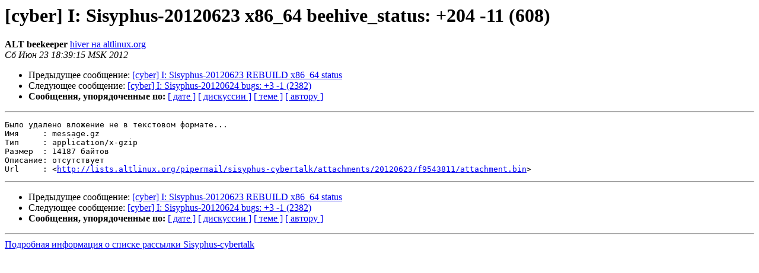

--- FILE ---
content_type: text/html
request_url: https://lists.altlinux.org/pipermail/sisyphus-cybertalk/2012-June/083060.html
body_size: 1136
content:
<!DOCTYPE HTML PUBLIC "-//W3C//DTD HTML 3.2//EN">
<HTML>
 <HEAD>
   <TITLE> [cyber] I: Sisyphus-20120623 x86_64 beehive_status: +204 -11 (608)
   </TITLE>
   <LINK REL="Index" HREF="index.html" >
   <LINK REL="made" HREF="mailto:sisyphus-cybertalk%40lists.altlinux.org?Subject=Re%3A%20%5Bcyber%5D%20I%3A%20Sisyphus-20120623%20x86_64%20beehive_status%3A%20%2B204%20-11%20%28608%29&In-Reply-To=%3C20120623143915.GA19473%40ssh.git.altlinux.org%3E">
   <META NAME="robots" CONTENT="index,nofollow">
   <META http-equiv="Content-Type" content="text/html; charset=koi8-r">
   <LINK REL="Previous"  HREF="083059.html">
   <LINK REL="Next"  HREF="083061.html">
 </HEAD>
 <BODY BGCOLOR="#ffffff">
   <H1>[cyber] I: Sisyphus-20120623 x86_64 beehive_status: +204 -11 (608)</H1>
    <B>ALT beekeeper</B> 
    <A HREF="mailto:sisyphus-cybertalk%40lists.altlinux.org?Subject=Re%3A%20%5Bcyber%5D%20I%3A%20Sisyphus-20120623%20x86_64%20beehive_status%3A%20%2B204%20-11%20%28608%29&In-Reply-To=%3C20120623143915.GA19473%40ssh.git.altlinux.org%3E"
       TITLE="[cyber] I: Sisyphus-20120623 x86_64 beehive_status: +204 -11 (608)">hiver на altlinux.org
       </A><BR>
    <I>Сб Июн 23 18:39:15 MSK 2012</I>
    <P><UL>
        <LI>Предыдущее сообщение: <A HREF="083059.html">[cyber] I: Sisyphus-20120623 REBUILD x86_64 status
</A></li>
        <LI>Следующее сообщение: <A HREF="083061.html">[cyber] I: Sisyphus-20120624 bugs: +3 -1 (2382)
</A></li>
         <LI> <B>Сообщения, упорядоченные по:</B> 
              <a href="date.html#83060">[ дате ]</a>
              <a href="thread.html#83060">[ дискуссии ]</a>
              <a href="subject.html#83060">[ теме ]</a>
              <a href="author.html#83060">[ автору ]</a>
         </LI>
       </UL>
    <HR>  
<!--beginarticle-->
<PRE>Было удалено вложение не в текстовом формате...
Имя     : message.gz
Тип     : application/x-gzip
Размер  : 14187 байтов
Описание: отсутствует
Url     : &lt;<A HREF="http://lists.altlinux.org/pipermail/sisyphus-cybertalk/attachments/20120623/f9543811/attachment.bin">http://lists.altlinux.org/pipermail/sisyphus-cybertalk/attachments/20120623/f9543811/attachment.bin</A>&gt;
</PRE>


<!--endarticle-->
    <HR>
    <P><UL>
        <!--threads-->
	<LI>Предыдущее сообщение: <A HREF="083059.html">[cyber] I: Sisyphus-20120623 REBUILD x86_64 status
</A></li>
	<LI>Следующее сообщение: <A HREF="083061.html">[cyber] I: Sisyphus-20120624 bugs: +3 -1 (2382)
</A></li>
         <LI> <B>Сообщения, упорядоченные по:</B> 
              <a href="date.html#83060">[ дате ]</a>
              <a href="thread.html#83060">[ дискуссии ]</a>
              <a href="subject.html#83060">[ теме ]</a>
              <a href="author.html#83060">[ автору ]</a>
         </LI>
       </UL>
<hr>
<a href="https://lists.altlinux.org/mailman/listinfo/sisyphus-cybertalk">Подробная информация о списке рассылки Sisyphus-cybertalk</a><br>
</body></html>
